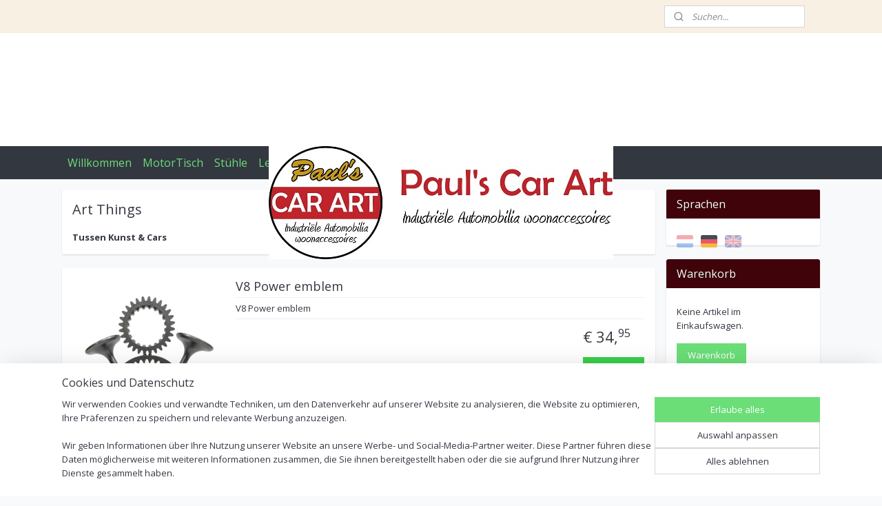

--- FILE ---
content_type: text/html; charset=UTF-8
request_url: https://www.pauls-car-art.nl/de_DE/c-4936145/art-things/
body_size: 15821
content:
<!DOCTYPE html>
<!--[if lt IE 7]>
<html lang="de"
      class="no-js lt-ie9 lt-ie8 lt-ie7 secure"> <![endif]-->
<!--[if IE 7]>
<html lang="de"
      class="no-js lt-ie9 lt-ie8 is-ie7 secure"> <![endif]-->
<!--[if IE 8]>
<html lang="de"
      class="no-js lt-ie9 is-ie8 secure"> <![endif]-->
<!--[if gt IE 8]><!-->
<html lang="de" class="no-js secure">
<!--<![endif]-->
<head prefix="og: http://ogp.me/ns#">
    <meta http-equiv="Content-Type" content="text/html; charset=UTF-8"/>

    <title>Art Things | Paul&#039;s Car Art</title>
    <meta name="robots" content="noarchive"/>
    <meta name="robots" content="index,follow,noodp,noydir"/>
    
    <meta name="verify-v1" content="W5WG8dTKcoguobftex7WYIOgD7hN-hRPHerfi1kN-YA"/>
        <meta name="google-site-verification" content="W5WG8dTKcoguobftex7WYIOgD7hN-hRPHerfi1kN-YA"/>
    <meta name="viewport" content="width=device-width, initial-scale=1.0"/>
    <meta name="revisit-after" content="1 days"/>
    <meta name="generator" content="Mijnwebwinkel"/>
    <meta name="web_author" content="https://www.myonlinestore.com/"/>

    

    <meta property="og:site_name" content="Paul&#039;s Car Art"/>

    <meta property="og:title" content="Art Things"/>
    <meta property="og:description" content="Tussen Kunst &amp; Cars"/>
    <meta property="og:type" content="website"/>
    <meta property="og:image" content="https://cdn.myonlinestore.eu/9429e01c-6be1-11e9-a722-44a8421b9960/image/cache/full/97cbb2fb3b6a923446c72daced485269706591a4.jpg"/>
        <meta property="og:image" content="https://cdn.myonlinestore.eu/9429e01c-6be1-11e9-a722-44a8421b9960/image/cache/full/f06373525512e16aebb675509f6d13c61a07ef9d.jpg"/>
        <meta property="og:image" content="https://cdn.myonlinestore.eu/9429e01c-6be1-11e9-a722-44a8421b9960/image/cache/full/6aaa9980f9036395ffc1db945d55cdfcf4537b74.jpg"/>
        <meta property="og:image" content="https://cdn.myonlinestore.eu/9429e01c-6be1-11e9-a722-44a8421b9960/image/cache/full/02b3f6232d424b59a57c872255924f1dfacf295f.jpg"/>
        <meta property="og:image" content="https://cdn.myonlinestore.eu/9429e01c-6be1-11e9-a722-44a8421b9960/image/cache/full/30c2d8c36a0735dae52d199b0f58c0136b2246fd.jpg"/>
        <meta property="og:image" content="https://cdn.myonlinestore.eu/9429e01c-6be1-11e9-a722-44a8421b9960/image/cache/full/a937f581f56e924820dd3dec6b352cd757b1aca0.jpg"/>
        <meta property="og:image" content="https://cdn.myonlinestore.eu/9429e01c-6be1-11e9-a722-44a8421b9960/image/cache/full/ee6b5ec972d11889adf6354c1e66cfe646dd600b.jpg"/>
        <meta property="og:image" content="https://cdn.myonlinestore.eu/9429e01c-6be1-11e9-a722-44a8421b9960/image/cache/full/37d44707fb06b5aaf0d5415b4bc3316e67e109de.jpg"/>
        <meta property="og:image" content="https://cdn.myonlinestore.eu/9429e01c-6be1-11e9-a722-44a8421b9960/image/cache/full/83b05e389d04a23b9b1c3822c7fd1d9d3879973c.jpg"/>
        <meta property="og:image" content="https://cdn.myonlinestore.eu/9429e01c-6be1-11e9-a722-44a8421b9960/image/cache/full/d07f634d3ae834ac7ff1c93c3436eaa5ea7b93d6.jpg"/>
        <meta property="og:image" content="https://cdn.myonlinestore.eu/9429e01c-6be1-11e9-a722-44a8421b9960/image/cache/full/5cf243c5dfdfb7ff181009c4b30aa92ccb3f4adc.jpg"/>
        <meta property="og:image" content="https://cdn.myonlinestore.eu/9429e01c-6be1-11e9-a722-44a8421b9960/image/cache/full/1882164e955e50c2b3952b5151b82fe2364d4d3b.jpg"/>
        <meta property="og:url" content="https://www.pauls-car-art.nl/de_DE/c-4936145/art-things/"/>

    <link rel="preload" as="style" href="https://static.myonlinestore.eu/assets/../js/fancybox/jquery.fancybox.css?20251230103818"
          onload="this.onload=null;this.rel='stylesheet'">
    <noscript>
        <link rel="stylesheet" href="https://static.myonlinestore.eu/assets/../js/fancybox/jquery.fancybox.css?20251230103818">
    </noscript>

    <link rel="stylesheet" type="text/css" href="https://asset.myonlinestore.eu/8IO0nkOMFgrk4YdPz6jBnvXnC0NE7mz.css"/>

    <link rel="preload" as="style" href="https://static.myonlinestore.eu/assets/../fonts/fontawesome-6.4.2/css/fontawesome.min.css?20251230103818"
          onload="this.onload=null;this.rel='stylesheet'">
    <link rel="preload" as="style" href="https://static.myonlinestore.eu/assets/../fonts/fontawesome-6.4.2/css/solid.min.css?20251230103818"
          onload="this.onload=null;this.rel='stylesheet'">
    <link rel="preload" as="style" href="https://static.myonlinestore.eu/assets/../fonts/fontawesome-6.4.2/css/brands.min.css?20251230103818"
          onload="this.onload=null;this.rel='stylesheet'">
    <link rel="preload" as="style" href="https://static.myonlinestore.eu/assets/../fonts/fontawesome-6.4.2/css/v4-shims.min.css?20251230103818"
          onload="this.onload=null;this.rel='stylesheet'">
    <noscript>
        <link rel="stylesheet" href="https://static.myonlinestore.eu/assets/../fonts/font-awesome-4.1.0/css/font-awesome.4.1.0.min.css?20251230103818">
    </noscript>

    <link rel="preconnect" href="https://static.myonlinestore.eu/" crossorigin />
    <link rel="dns-prefetch" href="https://static.myonlinestore.eu/" />
    <link rel="preconnect" href="https://cdn.myonlinestore.eu" crossorigin />
    <link rel="dns-prefetch" href="https://cdn.myonlinestore.eu" />

    <script type="text/javascript" src="https://static.myonlinestore.eu/assets/../js/modernizr.js?20251230103818"></script>
        
    <link rel="canonical" href="https://www.pauls-car-art.nl/de_DE/c-4936145/art-things/"/>
    <link rel="icon" type="image/x-icon" href="https://cdn.myonlinestore.eu/9429e01c-6be1-11e9-a722-44a8421b9960/favicon.ico?t=1767456173"
              />
    <script>
        var _rollbarConfig = {
        accessToken: 'd57a2075769e4401ab611d78421f1c89',
        captureUncaught: false,
        captureUnhandledRejections: false,
        verbose: false,
        payload: {
            environment: 'prod',
            person: {
                id: 368769,
            },
            ignoredMessages: [
                'request aborted',
                'network error',
                'timeout'
            ]
        },
        reportLevel: 'error'
    };
    // Rollbar Snippet
    !function(r){var e={};function o(n){if(e[n])return e[n].exports;var t=e[n]={i:n,l:!1,exports:{}};return r[n].call(t.exports,t,t.exports,o),t.l=!0,t.exports}o.m=r,o.c=e,o.d=function(r,e,n){o.o(r,e)||Object.defineProperty(r,e,{enumerable:!0,get:n})},o.r=function(r){"undefined"!=typeof Symbol&&Symbol.toStringTag&&Object.defineProperty(r,Symbol.toStringTag,{value:"Module"}),Object.defineProperty(r,"__esModule",{value:!0})},o.t=function(r,e){if(1&e&&(r=o(r)),8&e)return r;if(4&e&&"object"==typeof r&&r&&r.__esModule)return r;var n=Object.create(null);if(o.r(n),Object.defineProperty(n,"default",{enumerable:!0,value:r}),2&e&&"string"!=typeof r)for(var t in r)o.d(n,t,function(e){return r[e]}.bind(null,t));return n},o.n=function(r){var e=r&&r.__esModule?function(){return r.default}:function(){return r};return o.d(e,"a",e),e},o.o=function(r,e){return Object.prototype.hasOwnProperty.call(r,e)},o.p="",o(o.s=0)}([function(r,e,o){var n=o(1),t=o(4);_rollbarConfig=_rollbarConfig||{},_rollbarConfig.rollbarJsUrl=_rollbarConfig.rollbarJsUrl||"https://cdnjs.cloudflare.com/ajax/libs/rollbar.js/2.14.4/rollbar.min.js",_rollbarConfig.async=void 0===_rollbarConfig.async||_rollbarConfig.async;var a=n.setupShim(window,_rollbarConfig),l=t(_rollbarConfig);window.rollbar=n.Rollbar,a.loadFull(window,document,!_rollbarConfig.async,_rollbarConfig,l)},function(r,e,o){var n=o(2);function t(r){return function(){try{return r.apply(this,arguments)}catch(r){try{console.error("[Rollbar]: Internal error",r)}catch(r){}}}}var a=0;function l(r,e){this.options=r,this._rollbarOldOnError=null;var o=a++;this.shimId=function(){return o},"undefined"!=typeof window&&window._rollbarShims&&(window._rollbarShims[o]={handler:e,messages:[]})}var i=o(3),s=function(r,e){return new l(r,e)},d=function(r){return new i(s,r)};function c(r){return t(function(){var e=Array.prototype.slice.call(arguments,0),o={shim:this,method:r,args:e,ts:new Date};window._rollbarShims[this.shimId()].messages.push(o)})}l.prototype.loadFull=function(r,e,o,n,a){var l=!1,i=e.createElement("script"),s=e.getElementsByTagName("script")[0],d=s.parentNode;i.crossOrigin="",i.src=n.rollbarJsUrl,o||(i.async=!0),i.onload=i.onreadystatechange=t(function(){if(!(l||this.readyState&&"loaded"!==this.readyState&&"complete"!==this.readyState)){i.onload=i.onreadystatechange=null;try{d.removeChild(i)}catch(r){}l=!0,function(){var e;if(void 0===r._rollbarDidLoad){e=new Error("rollbar.js did not load");for(var o,n,t,l,i=0;o=r._rollbarShims[i++];)for(o=o.messages||[];n=o.shift();)for(t=n.args||[],i=0;i<t.length;++i)if("function"==typeof(l=t[i])){l(e);break}}"function"==typeof a&&a(e)}()}}),d.insertBefore(i,s)},l.prototype.wrap=function(r,e,o){try{var n;if(n="function"==typeof e?e:function(){return e||{}},"function"!=typeof r)return r;if(r._isWrap)return r;if(!r._rollbar_wrapped&&(r._rollbar_wrapped=function(){o&&"function"==typeof o&&o.apply(this,arguments);try{return r.apply(this,arguments)}catch(o){var e=o;throw e&&("string"==typeof e&&(e=new String(e)),e._rollbarContext=n()||{},e._rollbarContext._wrappedSource=r.toString(),window._rollbarWrappedError=e),e}},r._rollbar_wrapped._isWrap=!0,r.hasOwnProperty))for(var t in r)r.hasOwnProperty(t)&&(r._rollbar_wrapped[t]=r[t]);return r._rollbar_wrapped}catch(e){return r}};for(var p="log,debug,info,warn,warning,error,critical,global,configure,handleUncaughtException,handleAnonymousErrors,handleUnhandledRejection,captureEvent,captureDomContentLoaded,captureLoad".split(","),u=0;u<p.length;++u)l.prototype[p[u]]=c(p[u]);r.exports={setupShim:function(r,e){if(r){var o=e.globalAlias||"Rollbar";if("object"==typeof r[o])return r[o];r._rollbarShims={},r._rollbarWrappedError=null;var a=new d(e);return t(function(){e.captureUncaught&&(a._rollbarOldOnError=r.onerror,n.captureUncaughtExceptions(r,a,!0),e.wrapGlobalEventHandlers&&n.wrapGlobals(r,a,!0)),e.captureUnhandledRejections&&n.captureUnhandledRejections(r,a,!0);var t=e.autoInstrument;return!1!==e.enabled&&(void 0===t||!0===t||"object"==typeof t&&t.network)&&r.addEventListener&&(r.addEventListener("load",a.captureLoad.bind(a)),r.addEventListener("DOMContentLoaded",a.captureDomContentLoaded.bind(a))),r[o]=a,a})()}},Rollbar:d}},function(r,e){function o(r,e,o){if(e.hasOwnProperty&&e.hasOwnProperty("addEventListener")){for(var n=e.addEventListener;n._rollbarOldAdd&&n.belongsToShim;)n=n._rollbarOldAdd;var t=function(e,o,t){n.call(this,e,r.wrap(o),t)};t._rollbarOldAdd=n,t.belongsToShim=o,e.addEventListener=t;for(var a=e.removeEventListener;a._rollbarOldRemove&&a.belongsToShim;)a=a._rollbarOldRemove;var l=function(r,e,o){a.call(this,r,e&&e._rollbar_wrapped||e,o)};l._rollbarOldRemove=a,l.belongsToShim=o,e.removeEventListener=l}}r.exports={captureUncaughtExceptions:function(r,e,o){if(r){var n;if("function"==typeof e._rollbarOldOnError)n=e._rollbarOldOnError;else if(r.onerror){for(n=r.onerror;n._rollbarOldOnError;)n=n._rollbarOldOnError;e._rollbarOldOnError=n}e.handleAnonymousErrors();var t=function(){var o=Array.prototype.slice.call(arguments,0);!function(r,e,o,n){r._rollbarWrappedError&&(n[4]||(n[4]=r._rollbarWrappedError),n[5]||(n[5]=r._rollbarWrappedError._rollbarContext),r._rollbarWrappedError=null);var t=e.handleUncaughtException.apply(e,n);o&&o.apply(r,n),"anonymous"===t&&(e.anonymousErrorsPending+=1)}(r,e,n,o)};o&&(t._rollbarOldOnError=n),r.onerror=t}},captureUnhandledRejections:function(r,e,o){if(r){"function"==typeof r._rollbarURH&&r._rollbarURH.belongsToShim&&r.removeEventListener("unhandledrejection",r._rollbarURH);var n=function(r){var o,n,t;try{o=r.reason}catch(r){o=void 0}try{n=r.promise}catch(r){n="[unhandledrejection] error getting `promise` from event"}try{t=r.detail,!o&&t&&(o=t.reason,n=t.promise)}catch(r){}o||(o="[unhandledrejection] error getting `reason` from event"),e&&e.handleUnhandledRejection&&e.handleUnhandledRejection(o,n)};n.belongsToShim=o,r._rollbarURH=n,r.addEventListener("unhandledrejection",n)}},wrapGlobals:function(r,e,n){if(r){var t,a,l="EventTarget,Window,Node,ApplicationCache,AudioTrackList,ChannelMergerNode,CryptoOperation,EventSource,FileReader,HTMLUnknownElement,IDBDatabase,IDBRequest,IDBTransaction,KeyOperation,MediaController,MessagePort,ModalWindow,Notification,SVGElementInstance,Screen,TextTrack,TextTrackCue,TextTrackList,WebSocket,WebSocketWorker,Worker,XMLHttpRequest,XMLHttpRequestEventTarget,XMLHttpRequestUpload".split(",");for(t=0;t<l.length;++t)r[a=l[t]]&&r[a].prototype&&o(e,r[a].prototype,n)}}}},function(r,e){function o(r,e){this.impl=r(e,this),this.options=e,function(r){for(var e=function(r){return function(){var e=Array.prototype.slice.call(arguments,0);if(this.impl[r])return this.impl[r].apply(this.impl,e)}},o="log,debug,info,warn,warning,error,critical,global,configure,handleUncaughtException,handleAnonymousErrors,handleUnhandledRejection,_createItem,wrap,loadFull,shimId,captureEvent,captureDomContentLoaded,captureLoad".split(","),n=0;n<o.length;n++)r[o[n]]=e(o[n])}(o.prototype)}o.prototype._swapAndProcessMessages=function(r,e){var o,n,t;for(this.impl=r(this.options);o=e.shift();)n=o.method,t=o.args,this[n]&&"function"==typeof this[n]&&("captureDomContentLoaded"===n||"captureLoad"===n?this[n].apply(this,[t[0],o.ts]):this[n].apply(this,t));return this},r.exports=o},function(r,e){r.exports=function(r){return function(e){if(!e&&!window._rollbarInitialized){for(var o,n,t=(r=r||{}).globalAlias||"Rollbar",a=window.rollbar,l=function(r){return new a(r)},i=0;o=window._rollbarShims[i++];)n||(n=o.handler),o.handler._swapAndProcessMessages(l,o.messages);window[t]=n,window._rollbarInitialized=!0}}}}]);
    // End Rollbar Snippet
    </script>
    <script defer type="text/javascript" src="https://static.myonlinestore.eu/assets/../js/jquery.min.js?20251230103818"></script><script defer type="text/javascript" src="https://static.myonlinestore.eu/assets/../js/mww/shop.js?20251230103818"></script><script defer type="text/javascript" src="https://static.myonlinestore.eu/assets/../js/mww/shop/category.js?20251230103818"></script><script defer type="text/javascript" src="https://static.myonlinestore.eu/assets/../js/fancybox/jquery.fancybox.pack.js?20251230103818"></script><script defer type="text/javascript" src="https://static.myonlinestore.eu/assets/../js/fancybox/jquery.fancybox-thumbs.js?20251230103818"></script><script defer type="text/javascript" src="https://static.myonlinestore.eu/assets/../js/mww/image.js?20251230103818"></script><script defer type="text/javascript" src="https://static.myonlinestore.eu/assets/../js/mww/navigation.js?20251230103818"></script><script defer type="text/javascript" src="https://static.myonlinestore.eu/assets/../js/delay.js?20251230103818"></script><script defer type="text/javascript" src="https://static.myonlinestore.eu/assets/../js/mww/ajax.js?20251230103818"></script><script defer type="text/javascript" src="https://static.myonlinestore.eu/assets/../js/foundation/foundation.min.js?20251230103818"></script><script defer type="text/javascript" src="https://static.myonlinestore.eu/assets/../js/foundation/foundation/foundation.topbar.js?20251230103818"></script><script defer type="text/javascript" src="https://static.myonlinestore.eu/assets/../js/foundation/foundation/foundation.tooltip.js?20251230103818"></script><script defer type="text/javascript" src="https://static.myonlinestore.eu/assets/../js/mww/deferred.js?20251230103818"></script>
        <script src="https://static.myonlinestore.eu/assets/webpack/bootstrapper.ce10832e.js"></script>
    
    <script src="https://static.myonlinestore.eu/assets/webpack/vendor.85ea91e8.js" defer></script><script src="https://static.myonlinestore.eu/assets/webpack/main.c5872b2c.js" defer></script>
    
    <script src="https://static.myonlinestore.eu/assets/webpack/webcomponents.377dc92a.js" defer></script>
    
    <script src="https://static.myonlinestore.eu/assets/webpack/render.8395a26c.js" defer></script>

    <script>
        window.bootstrapper.add(new Strap('marketingScripts', []));
    </script>
        <script>
  window.dataLayer = window.dataLayer || [];

  function gtag() {
    dataLayer.push(arguments);
  }

    gtag(
    "consent",
    "default",
    {
      "ad_storage": "denied",
      "ad_user_data": "denied",
      "ad_personalization": "denied",
      "analytics_storage": "denied",
      "security_storage": "granted",
      "personalization_storage": "denied",
      "functionality_storage": "denied",
    }
  );

  gtag("js", new Date());
  gtag("config", 'G-HSRC51ENF9', { "groups": "myonlinestore" });gtag("config", 'G-HYC7SFK3EW');</script>
<script async src="https://www.googletagmanager.com/gtag/js?id=G-HSRC51ENF9"></script>
        <script>
        
    </script>
        
<script>
    var marketingStrapId = 'marketingScripts'
    var marketingScripts = window.bootstrapper.use(marketingStrapId);

    if (marketingScripts === null) {
        marketingScripts = [];
    }

    
    window.bootstrapper.update(new Strap(marketingStrapId, marketingScripts));
</script>
    <noscript>
        <style>ul.products li {
                opacity: 1 !important;
            }</style>
    </noscript>

            <script>
                (function (w, d, s, l, i) {
            w[l] = w[l] || [];
            w[l].push({
                'gtm.start':
                    new Date().getTime(), event: 'gtm.js'
            });
            var f = d.getElementsByTagName(s)[0],
                j = d.createElement(s), dl = l != 'dataLayer' ? '&l=' + l : '';
            j.async = true;
            j.src =
                'https://www.googletagmanager.com/gtm.js?id=' + i + dl;
            f.parentNode.insertBefore(j, f);
        })(window, document, 'script', 'dataLayer', 'GTM-MSQ3L6L');
            </script>

</head>
<body    class="lang-de_DE layout-width-1100 twoColumn">

    <noscript>
                    <iframe src="https://www.googletagmanager.com/ns.html?id=GTM-MSQ3L6L" height="0" width="0"
                    style="display:none;visibility:hidden"></iframe>
            </noscript>


<header>
    <a tabindex="0" id="skip-link" class="button screen-reader-text" href="#content">Zum Inhalt springen</a>
</header>


<div id="react_element__filter"></div>

<div class="site-container">
    <div class="inner-wrap">
                    <nav class="tab-bar mobile-navigation custom-topbar ">
    <section class="left-button" style="display: none;">
        <a class="mobile-nav-button"
           href="#" data-react-trigger="mobile-navigation-toggle">
                <div   
    aria-hidden role="img"
    class="icon icon--sf-menu
        "
    >
    <svg><use xlink:href="#sf-menu"></use></svg>
    </div>
&#160;
                <span>Menü</span>        </a>
    </section>
    <section class="title-section">
        <span class="title">Paul&#039;s Car Art</span>
    </section>
    <section class="right-button">

                                    
        <a href="/de_DE/cart/" class="cart-icon hidden">
                <div   
    aria-hidden role="img"
    class="icon icon--sf-shopping-cart
        "
    >
    <svg><use xlink:href="#sf-shopping-cart"></use></svg>
    </div>
            <span class="cart-count" style="display: none"></span>
        </a>
    </section>
</nav>
        
        
        <div class="bg-container custom-css-container"             data-active-language="de"
            data-current-date="03-01-2026"
            data-category-id="4936145"
            data-article-id="unknown"
            data-article-category-id="unknown"
            data-article-name="unknown"
        >
            <noscript class="no-js-message">
                <div class="inner">
                    Javascript ist deaktiviert.


Ohne Javascript ist es nicht möglich bestellungen zu tätigen und eine Reihe von Funktionen nicht verfügbar ist.
                </div>
            </noscript>

            <div id="header">
                <div id="react_root"><!-- --></div>
                <div
                    class="header-bar-top">
                                                
<div class="row header-bar-inner" data-bar-position="top" data-options="sticky_on: [medium, large]; is_hover: true; scrolltop: true;" data-topbar>
    <section class="top-bar-section">
                                    <div class="module-container search align-right2">
                    <div class="react_element__searchbox" 
    data-post-url="/de_DE/search/" 
    data-search-phrase=""></div>

                </div>
                        </section>
</div>

                                    </div>

                

        
                
            

<sf-header-image
    class="web-component"
    header-element-height="164px"
    align="center"
    store-name="Paul&#039;s Car Art"
    store-url="https://www.pauls-car-art.nl/de_DE/"
    background-image-url=""
    mobile-background-image-url=""
    logo-custom-width=""
    logo-custom-height=""
    page-column-width="1100"
    style="
        height: 164px;

        --background-color: #FFFFFF;
        --background-height: 164px;
        --background-aspect-ratio: 1;
        --scaling-background-aspect-ratio: 2.75;
        --mobile-background-height: 0px;
        --mobile-background-aspect-ratio: 1;
        --color: #333740;
        --logo-custom-width: auto;
        --logo-custom-height: auto;
        --logo-aspect-ratio: 3.0487804878049
        ">
            <a href="https://www.pauls-car-art.nl/de_DE/" slot="logo" style="max-height: 100%;">
            <img
                src="https://cdn.myonlinestore.eu/9429e01c-6be1-11e9-a722-44a8421b9960/logo_large.png?t=1767456173"
                alt="Paul&#039;s Car Art"
                style="
                    width: 500px;
                    height: 100%;
                    display: block;
                    max-height: 400px;
                    "
            />
        </a>
    </sf-header-image>
                <div class="header-bar-bottom">
                                                
<div class="row header-bar-inner" data-bar-position="header" data-options="sticky_on: [medium, large]; is_hover: true; scrolltop: true;" data-topbar>
    <section class="top-bar-section">
                                    <nav class="module-container navigation  align-left">
                    <ul>
                            




<li class="">
            <a href="https://www.pauls-car-art.nl/de_DE/" class="no_underline">
            Willkommen
                    </a>

                                </li>
    




<li class="">
            <a href="https://www.pauls-car-art.nl/de_DE/c-3068098/motortisch/" class="no_underline">
            MotorTisch
                    </a>

                                </li>
    




<li class="">
            <a href="https://www.pauls-car-art.nl/de_DE/c-3121708/stuehle/" class="no_underline">
            Stühle
                    </a>

                                </li>
    

    


<li class="has-dropdown">
            <a href="https://www.pauls-car-art.nl/de_DE/c-3069326/lebensstil/" class="no_underline">
            Lebensstil
                    </a>

                                    <ul class="dropdown">
                        




<li class="">
            <a href="https://www.pauls-car-art.nl/de_DE/c-3067990/uhren/" class="no_underline">
            Uhren
                    </a>

                                </li>
    




<li class="">
            <a href="https://www.pauls-car-art.nl/de_DE/c-3069139/kerzen-beleuchtung/" class="no_underline">
            Kerzen / Beleuchtung
                    </a>

                                </li>
    




<li class="">
            <a href="https://www.pauls-car-art.nl/de_DE/c-7731742/weinregale-und-zubehoer/" class="">
            Weinregale und Zubehör
                    </a>

                                </li>
    




<li class="">
            <a href="https://www.pauls-car-art.nl/de_DE/c-7731732/garderobenstaender/" class="">
            Garderobenständer
                    </a>

                                </li>
    




<li class="">
            <a href="https://www.pauls-car-art.nl/de_DE/c-7731942/bueroaccessoires/" class="">
            Büroaccessoires
                    </a>

                                </li>
    




<li class="">
            <a href="https://www.pauls-car-art.nl/de_DE/c-7731952/wohnaccessoires-dekorationsartikel/" class="">
            Wohnaccessoires &amp; Dekorationsartikel
                    </a>

                                </li>
    




<li class="">
            <a href="https://www.pauls-car-art.nl/de_DE/c-7731977/brettspiele/" class="">
            Brettspiele
                    </a>

                                </li>
                </ul>
                        </li>
    




<li class="">
            <a href="https://www.pauls-car-art.nl/de_DE/c-4594614/flugzeugmoebel/" class="no_underline">
            Flugzeugmöbel
                    </a>

                                </li>
    


    

<li class="active">
            <a href="https://www.pauls-car-art.nl/de_DE/c-4936145/art-things/" class="no_underline">
            Art Things
                    </a>

                                </li>

                    </ul>
                </nav>
                        </section>
</div>

                                    </div>
            </div>

            
            
            <div id="content" class="columncount-2">
                <div class="row">
                                                                                                                            <div class="columns large-11 medium-10" id="centercolumn">
    
    
                                <script>
        window.bootstrapper.add(new Strap('filters', ));
        window.bootstrapper.add(new Strap('criteria', ));
    </script>
    
                        
                        <div class="intro rte_content">
                    <h1>Art Things</h1>
                            <p><strong>Tussen Kunst &amp; Cars</strong></p>
            </div>



    
    
        <div id="react_element__category-events"><!-- --></div>
        

            <ul class="products list">
                        <li id="article_42351645"><span class="row-top"><a href="https://cdn.myonlinestore.eu/9429e01c-6be1-11e9-a722-44a8421b9960/image/cache/full/4c3f3a3f9d6065a8be1d30080891139be054b210.jpg?20251230103818" class="fancybox zoom" rel="overview"
           title="V8 Power emblem"
           data-product-url="https://www.pauls-car-art.nl/de_DE/a-42351645/art-things/v8-power-emblem/"><div   
    aria-hidden role="img"
    class="icon icon--sf-zoom-in
        "
            title="zoom-in"
    ><svg><use xlink:href="#sf-zoom-in"></use></svg></div></a><a href="https://www.pauls-car-art.nl/de_DE/a-42351645/art-things/v8-power-emblem/" class="image" title="V8 Power emblem"
           style="background-image: url(https://cdn.myonlinestore.eu/9429e01c-6be1-11e9-a722-44a8421b9960/image/cache/article/4c3f3a3f9d6065a8be1d30080891139be054b210.jpg?20251230103818);"><img src="https://cdn.myonlinestore.eu/9429e01c-6be1-11e9-a722-44a8421b9960/image/cache/article/4c3f3a3f9d6065a8be1d30080891139be054b210.jpg?20251230103818" alt="V8 Power emblem" /></a><div class="save-button-overview" id="react_element__saveforlater-overview-button" data-product-id="260a86e2-bd56-11eb-a98b-0a6e45a98899" data-analytics-id="35113289" data-product-name="V8 Power emblem" data-value="34.950000" data-currency="EUR"></div></span><span class="row-bottom"><div class="info"><a href="https://www.pauls-car-art.nl/de_DE/a-42351645/art-things/v8-power-emblem/" class="title">V8 Power emblem</a><p class="desc">
                        V8 Power emblem
        </p><div class="right"><span class="pricetag"><span class="regular">
                    € 34,<sup>95</sup></span></span><div class="product-overview-buttons "><form method="post" action="/de_DE/order/cart/article-add/" class="order-button addToCartForm"><input type="hidden" name="category_article_id" value="42351645"/><button onclick="if (window.overviewAddToCart) window.overviewAddToCart({ id: '35113289', name: 'V8 Power emblem', quantity: 1, value: '34.950000', currency: 'EUR' });" class="btn" type="submit"
                                title="V8 Power emblem bestellen">Bestellen</button></form></div></div></div></span></li>                                <li id="article_74171454"><span class="row-top"><a href="https://cdn.myonlinestore.eu/9429e01c-6be1-11e9-a722-44a8421b9960/image/cache/full/94c09bf95313c0da4f742e561587babb65264e48.jpg?20251230103818" class="fancybox zoom" rel="overview"
           title="Tiny Time"
           data-product-url="https://www.pauls-car-art.nl/de_DE/a-74171454/art-things/tiny-time/"><div   
    aria-hidden role="img"
    class="icon icon--sf-zoom-in
        "
            title="zoom-in"
    ><svg><use xlink:href="#sf-zoom-in"></use></svg></div></a><a href="https://www.pauls-car-art.nl/de_DE/a-74171454/art-things/tiny-time/" class="image" title="Tiny Time"
           style="background-image: url(https://cdn.myonlinestore.eu/9429e01c-6be1-11e9-a722-44a8421b9960/image/cache/article/94c09bf95313c0da4f742e561587babb65264e48.jpg?20251230103818);"><img src="https://cdn.myonlinestore.eu/9429e01c-6be1-11e9-a722-44a8421b9960/image/cache/article/94c09bf95313c0da4f742e561587babb65264e48.jpg?20251230103818" alt="Tiny Time" /></a><div class="save-button-overview" id="react_element__saveforlater-overview-button" data-product-id="24642ba6-13ed-4e43-84af-c0931532b918" data-analytics-id="57667779" data-product-name="Tiny Time" data-value="44.950000" data-currency="EUR"></div></span><span class="row-bottom"><div class="info"><a href="https://www.pauls-car-art.nl/de_DE/a-74171454/art-things/tiny-time/" class="title">Tiny Time</a><p class="desc">
                        Uhr &quot;Tiny Time&quot;
        </p><div class="right"><span class="pricetag"><span class="regular">
                    € 44,<sup>95</sup></span></span><div class="product-overview-buttons "><form method="post" action="/de_DE/order/cart/article-add/" class="order-button addToCartForm"><input type="hidden" name="category_article_id" value="74171454"/><button onclick="if (window.overviewAddToCart) window.overviewAddToCart({ id: '57667779', name: 'Tiny Time', quantity: 1, value: '44.950000', currency: 'EUR' });" class="btn" type="submit"
                                title="Tiny Time bestellen">Bestellen</button></form></div></div></div></span></li>                                <li id="article_100314318"><span class="row-top"><a href="https://cdn.myonlinestore.eu/9429e01c-6be1-11e9-a722-44a8421b9960/image/cache/full/8c9fde6525eee4ccc166131c77bf36b5bfab19ef.jpg?20251230103818" class="fancybox zoom" rel="overview"
           title="Alfa Romeo Front End Art"
           data-product-url="https://www.pauls-car-art.nl/de_DE/a-100314318/art-things/alfa-romeo-front-end-art/"><div   
    aria-hidden role="img"
    class="icon icon--sf-zoom-in
        "
            title="zoom-in"
    ><svg><use xlink:href="#sf-zoom-in"></use></svg></div></a><a href="https://www.pauls-car-art.nl/de_DE/a-100314318/art-things/alfa-romeo-front-end-art/" class="image" title="Alfa Romeo Front End Art"
           style="background-image: url(https://cdn.myonlinestore.eu/9429e01c-6be1-11e9-a722-44a8421b9960/image/cache/article/8c9fde6525eee4ccc166131c77bf36b5bfab19ef.jpg?20251230103818);"><img src="https://cdn.myonlinestore.eu/9429e01c-6be1-11e9-a722-44a8421b9960/image/cache/article/8c9fde6525eee4ccc166131c77bf36b5bfab19ef.jpg?20251230103818" alt="Alfa Romeo Front End Art" /></a><div class="save-button-overview" id="react_element__saveforlater-overview-button" data-product-id="119ee1fe-68cf-496d-8ad6-ee5e8859f380" data-analytics-id="68855616" data-product-name="Alfa Romeo Front End Art" data-value="395.000000" data-currency="EUR"></div></span><span class="row-bottom"><div class="info"><a href="https://www.pauls-car-art.nl/de_DE/a-100314318/art-things/alfa-romeo-front-end-art/" class="title">Alfa Romeo Front End Art</a><p class="desc">
                        Alfa Romeo Front End Art<br />
Der bekannte Nord motor<br /><br />
Hier kommen Leidenschaft und Kunst zusammen!
        </p><div class="right"><span class="pricetag"><span class="regular">
                    € 395,<sup>00</sup></span></span><div class="product-overview-buttons "><form method="post" action="/de_DE/order/cart/article-add/" class="order-button addToCartForm"><input type="hidden" name="category_article_id" value="100314318"/><button onclick="if (window.overviewAddToCart) window.overviewAddToCart({ id: '68855616', name: 'Alfa Romeo Front End Art', quantity: 1, value: '395.000000', currency: 'EUR' });" class="btn" type="submit"
                                title="Alfa Romeo Front End Art bestellen">Bestellen</button></form></div></div></div></span></li>                                <li id="article_57061702"><span class="row-top"><a href="https://cdn.myonlinestore.eu/9429e01c-6be1-11e9-a722-44a8421b9960/image/cache/full/a1810637d1129a60a9f42c64bf81957b4c0e13a1.jpg?20251230103818" class="fancybox zoom" rel="overview"
           title="Freestyle Picasso"
           data-product-url="https://www.pauls-car-art.nl/de_DE/a-57061702/art-things/freestyle-picasso/"><div   
    aria-hidden role="img"
    class="icon icon--sf-zoom-in
        "
            title="zoom-in"
    ><svg><use xlink:href="#sf-zoom-in"></use></svg></div></a><a href="https://www.pauls-car-art.nl/de_DE/a-57061702/art-things/freestyle-picasso/" class="image" title="Freestyle Picasso"
           style="background-image: url(https://cdn.myonlinestore.eu/9429e01c-6be1-11e9-a722-44a8421b9960/image/cache/article/a1810637d1129a60a9f42c64bf81957b4c0e13a1.jpg?20251230103818);"><img src="https://cdn.myonlinestore.eu/9429e01c-6be1-11e9-a722-44a8421b9960/image/cache/article/a1810637d1129a60a9f42c64bf81957b4c0e13a1.jpg?20251230103818" alt="Freestyle Picasso" /></a><div class="save-button-overview" id="react_element__saveforlater-overview-button" data-product-id="05c09ea3-bde3-11eb-a98b-0a6e45a98899" data-analytics-id="44143984" data-product-name="Freestyle Picasso" data-value="69.000000" data-currency="EUR"></div></span><span class="row-bottom"><div class="info"><a href="https://www.pauls-car-art.nl/de_DE/a-57061702/art-things/freestyle-picasso/" class="title">Freestyle Picasso</a><p class="desc">
                        Inspired by Picasso
        </p><div class="right"><span class="pricetag"><span class="regular">
                    € 69,<sup>00</sup></span></span><div class="product-overview-buttons "><form method="post" action="/de_DE/order/cart/article-add/" class="order-button addToCartForm"><input type="hidden" name="category_article_id" value="57061702"/><button onclick="if (window.overviewAddToCart) window.overviewAddToCart({ id: '44143984', name: 'Freestyle Picasso', quantity: 1, value: '69.000000', currency: 'EUR' });" class="btn" type="submit"
                                title="Freestyle Picasso bestellen">Bestellen</button></form></div></div></div></span></li>                                <li id="article_57864011"><span class="row-top"><a href="https://cdn.myonlinestore.eu/9429e01c-6be1-11e9-a722-44a8421b9960/image/cache/full/e2f191298428a8a2936731cfeef749450cd40f1e.jpg?20251230103818" class="fancybox zoom" rel="overview"
           title="Tree head"
           data-product-url="https://www.pauls-car-art.nl/de_DE/a-57864011/art-things/tree-head/"><div   
    aria-hidden role="img"
    class="icon icon--sf-zoom-in
        "
            title="zoom-in"
    ><svg><use xlink:href="#sf-zoom-in"></use></svg></div></a><a href="https://www.pauls-car-art.nl/de_DE/a-57864011/art-things/tree-head/" class="image" title="Tree head"
           style="background-image: url(https://cdn.myonlinestore.eu/9429e01c-6be1-11e9-a722-44a8421b9960/image/cache/article/e2f191298428a8a2936731cfeef749450cd40f1e.jpg?20251230103818);"><img src="https://cdn.myonlinestore.eu/9429e01c-6be1-11e9-a722-44a8421b9960/image/cache/article/e2f191298428a8a2936731cfeef749450cd40f1e.jpg?20251230103818" alt="Tree head" /></a><div class="save-button-overview" id="react_element__saveforlater-overview-button" data-product-id="16595b9a-bde3-11eb-a98b-0a6e45a98899" data-analytics-id="44609454" data-product-name="Tree head" data-value="69.000000" data-currency="EUR"></div></span><span class="row-bottom"><div class="info"><a href="https://www.pauls-car-art.nl/de_DE/a-57864011/art-things/tree-head/" class="title">Tree head</a><p class="desc">
                        Treehead
        </p><div class="right"><span class="pricetag"><span class="regular">
                    € 69,<sup>00</sup></span></span><div class="product-overview-buttons "><form method="post" action="/de_DE/order/cart/article-add/" class="order-button addToCartForm"><input type="hidden" name="category_article_id" value="57864011"/><button onclick="if (window.overviewAddToCart) window.overviewAddToCart({ id: '44609454', name: 'Tree head', quantity: 1, value: '69.000000', currency: 'EUR' });" class="btn" type="submit"
                                title="Tree head bestellen">Bestellen</button></form></div></div></div></span></li>                                <li id="article_59901437"><span class="row-top"><a href="https://cdn.myonlinestore.eu/9429e01c-6be1-11e9-a722-44a8421b9960/image/cache/full/6aaa9980f9036395ffc1db945d55cdfcf4537b74.jpg?20251230103818" class="fancybox zoom" rel="overview"
           title="Picasso&#039;s head"
           data-product-url="https://www.pauls-car-art.nl/de_DE/a-59901437/art-things/picasso-s-head/"><div   
    aria-hidden role="img"
    class="icon icon--sf-zoom-in
        "
            title="zoom-in"
    ><svg><use xlink:href="#sf-zoom-in"></use></svg></div></a><a href="https://www.pauls-car-art.nl/de_DE/a-59901437/art-things/picasso-s-head/" class="image" title="Picasso&#039;s head"
           style="background-image: url(https://cdn.myonlinestore.eu/9429e01c-6be1-11e9-a722-44a8421b9960/image/cache/article/6aaa9980f9036395ffc1db945d55cdfcf4537b74.jpg?20251230103818);"><img src="https://cdn.myonlinestore.eu/9429e01c-6be1-11e9-a722-44a8421b9960/image/cache/article/6aaa9980f9036395ffc1db945d55cdfcf4537b74.jpg?20251230103818" alt="Picasso&#039;s head" /></a><div class="save-button-overview" id="react_element__saveforlater-overview-button" data-product-id="3536ba38-bde3-11eb-a98b-0a6e45a98899" data-analytics-id="45822368" data-product-name="Picasso&#039;s head" data-value="89.000000" data-currency="EUR"></div></span><span class="row-bottom"><div class="info"><a href="https://www.pauls-car-art.nl/de_DE/a-59901437/art-things/picasso-s-head/" class="title">Picasso&#039;s head</a><p class="desc">
                        leave your head on
        </p><div class="right"><span class="pricetag"><span class="regular">
                    € 89,<sup>00</sup></span></span><div class="product-overview-buttons "><form method="post" action="/de_DE/order/cart/article-add/" class="order-button addToCartForm"><input type="hidden" name="category_article_id" value="59901437"/><button onclick="if (window.overviewAddToCart) window.overviewAddToCart({ id: '45822368', name: 'Picasso&#039;s head', quantity: 1, value: '89.000000', currency: 'EUR' });" class="btn" type="submit"
                                title="Picasso&#039;s head bestellen">Bestellen</button></form></div></div></div></span></li>                                <li id="article_61050368"><span class="row-top"><a href="https://cdn.myonlinestore.eu/9429e01c-6be1-11e9-a722-44a8421b9960/image/cache/full/ee6b5ec972d11889adf6354c1e66cfe646dd600b.jpg?20251230103818" class="fancybox zoom" rel="overview"
           title="GearHead Large"
           data-product-url="https://www.pauls-car-art.nl/de_DE/a-61050368/art-things/gearhead-large/"><div   
    aria-hidden role="img"
    class="icon icon--sf-zoom-in
        "
            title="zoom-in"
    ><svg><use xlink:href="#sf-zoom-in"></use></svg></div></a><a href="https://www.pauls-car-art.nl/de_DE/a-61050368/art-things/gearhead-large/" class="image" title="GearHead Large"
           style="background-image: url(https://cdn.myonlinestore.eu/9429e01c-6be1-11e9-a722-44a8421b9960/image/cache/article/ee6b5ec972d11889adf6354c1e66cfe646dd600b.jpg?20251230103818);"><img src="https://cdn.myonlinestore.eu/9429e01c-6be1-11e9-a722-44a8421b9960/image/cache/article/ee6b5ec972d11889adf6354c1e66cfe646dd600b.jpg?20251230103818" alt="GearHead Large" /></a><div class="save-button-overview" id="react_element__saveforlater-overview-button" data-product-id="4512ccaf-bde3-11eb-a98b-0a6e45a98899" data-analytics-id="46488802" data-product-name="GearHead Large" data-value="279.000000" data-currency="EUR"></div></span><span class="row-bottom"><div class="info"><a href="https://www.pauls-car-art.nl/de_DE/a-61050368/art-things/gearhead-large/" class="title">GearHead Large</a><p class="desc">
                        Gear Head<br /><br />
hohe 40 cm
        </p><div class="right"><span class="pricetag"><span class="regular">
                    € 279,<sup>00</sup></span></span><div class="product-overview-buttons "><form method="post" action="/de_DE/order/cart/article-add/" class="order-button addToCartForm"><input type="hidden" name="category_article_id" value="61050368"/><button onclick="if (window.overviewAddToCart) window.overviewAddToCart({ id: '46488802', name: 'GearHead Large', quantity: 1, value: '279.000000', currency: 'EUR' });" class="btn" type="submit"
                                title="GearHead Large bestellen">Bestellen</button></form></div></div></div></span></li>                                <li id="article_86349090"><span class="row-top"><a href="https://cdn.myonlinestore.eu/9429e01c-6be1-11e9-a722-44a8421b9960/image/cache/full/f6deb51bfeab975dd3693c7d64e61908539b26f5.jpg?20251230103818" class="fancybox zoom" rel="overview"
           title="Tree of life"
           data-product-url="https://www.pauls-car-art.nl/de_DE/a-86349090/art-things/tree-of-life/"><div   
    aria-hidden role="img"
    class="icon icon--sf-zoom-in
        "
            title="zoom-in"
    ><svg><use xlink:href="#sf-zoom-in"></use></svg></div></a><a href="https://www.pauls-car-art.nl/de_DE/a-86349090/art-things/tree-of-life/" class="image" title="Tree of life"
           style="background-image: url(https://cdn.myonlinestore.eu/9429e01c-6be1-11e9-a722-44a8421b9960/image/cache/article/f6deb51bfeab975dd3693c7d64e61908539b26f5.jpg?20251230103818);"><img src="https://cdn.myonlinestore.eu/9429e01c-6be1-11e9-a722-44a8421b9960/image/cache/article/f6deb51bfeab975dd3693c7d64e61908539b26f5.jpg?20251230103818" alt="Tree of life" /></a><div class="save-button-overview" id="react_element__saveforlater-overview-button" data-product-id="94115948-3d50-4b7c-84ff-41c1a7233fd5" data-analytics-id="64144758" data-product-name="Tree of life" data-value="149.000000" data-currency="EUR"></div></span><span class="row-bottom"><div class="info"><a href="https://www.pauls-car-art.nl/de_DE/a-86349090/art-things/tree-of-life/" class="title">Tree of life</a><p class="desc">
                        Levensboom
        </p><div class="right"><span class="pricetag"><span class="regular">
                    € 149,<sup>00</sup></span></span><div class="product-overview-buttons "><form method="post" action="/de_DE/order/cart/article-add/" class="order-button addToCartForm"><input type="hidden" name="category_article_id" value="86349090"/><button onclick="if (window.overviewAddToCart) window.overviewAddToCart({ id: '64144758', name: 'Tree of life', quantity: 1, value: '149.000000', currency: 'EUR' });" class="btn" type="submit"
                                title="Tree of life bestellen">Bestellen</button></form></div></div></div></span></li>                                <li id="article_81178706"><span class="row-top"><a href="https://cdn.myonlinestore.eu/9429e01c-6be1-11e9-a722-44a8421b9960/image/cache/full/4050118347645d88447af2fdddd516ed208b5117.jpg?20251230103818" class="fancybox zoom" rel="overview"
           title="V8 Racer"
           data-product-url="https://www.pauls-car-art.nl/de_DE/a-81178706/art-things/v8-racer/"><div   
    aria-hidden role="img"
    class="icon icon--sf-zoom-in
        "
            title="zoom-in"
    ><svg><use xlink:href="#sf-zoom-in"></use></svg></div></a><a href="https://www.pauls-car-art.nl/de_DE/a-81178706/art-things/v8-racer/" class="image" title="V8 Racer"
           style="background-image: url(https://cdn.myonlinestore.eu/9429e01c-6be1-11e9-a722-44a8421b9960/image/cache/article/4050118347645d88447af2fdddd516ed208b5117.jpg?20251230103818);"><img src="https://cdn.myonlinestore.eu/9429e01c-6be1-11e9-a722-44a8421b9960/image/cache/article/4050118347645d88447af2fdddd516ed208b5117.jpg?20251230103818" alt="V8 Racer" /></a><div class="save-button-overview" id="react_element__saveforlater-overview-button" data-product-id="1414c3bc-32f6-4c83-81d2-4040d8acaf6e" data-analytics-id="61445099" data-product-name="V8 Racer" data-value="95.000000" data-currency="EUR"></div></span><span class="row-bottom"><div class="info"><a href="https://www.pauls-car-art.nl/de_DE/a-81178706/art-things/v8-racer/" class="title">V8 Racer</a><p class="desc">
                        V8 racer
        </p><div class="right"><span class="pricetag"><span class="regular">
                    € 95,<sup>00</sup></span></span><div class="product-overview-buttons "><form method="post" action="/de_DE/order/cart/article-add/" class="order-button addToCartForm"><input type="hidden" name="category_article_id" value="81178706"/><button onclick="if (window.overviewAddToCart) window.overviewAddToCart({ id: '61445099', name: 'V8 Racer', quantity: 1, value: '95.000000', currency: 'EUR' });" class="btn" type="submit"
                                title="V8 Racer bestellen">Bestellen</button></form></div></div></div></span></li>                                <li id="article_80915513"><span class="row-top"><a href="https://cdn.myonlinestore.eu/9429e01c-6be1-11e9-a722-44a8421b9960/image/cache/full/2d0a930d6e5967b240a7b633f6a95b5661533d23.jpg?20251230103818" class="fancybox zoom" rel="overview"
           title="Firerari prewar racer"
           data-product-url="https://www.pauls-car-art.nl/de_DE/a-80915513/art-things/firerari-prewar-racer/"><div   
    aria-hidden role="img"
    class="icon icon--sf-zoom-in
        "
            title="zoom-in"
    ><svg><use xlink:href="#sf-zoom-in"></use></svg></div></a><a href="https://www.pauls-car-art.nl/de_DE/a-80915513/art-things/firerari-prewar-racer/" class="image" title="Firerari prewar racer"
           style="background-image: url(https://cdn.myonlinestore.eu/9429e01c-6be1-11e9-a722-44a8421b9960/image/cache/article/2d0a930d6e5967b240a7b633f6a95b5661533d23.jpg?20251230103818);"><img src="https://cdn.myonlinestore.eu/9429e01c-6be1-11e9-a722-44a8421b9960/image/cache/article/2d0a930d6e5967b240a7b633f6a95b5661533d23.jpg?20251230103818" alt="Firerari prewar racer" /></a><div class="save-button-overview" id="react_element__saveforlater-overview-button" data-product-id="ad87e0ab-6512-4611-b051-1005aa050799" data-analytics-id="61293416" data-product-name="Firerari prewar racer" data-value="225.000000" data-currency="EUR"></div></span><span class="row-bottom"><div class="info"><a href="https://www.pauls-car-art.nl/de_DE/a-80915513/art-things/firerari-prewar-racer/" class="title">Firerari prewar racer</a><p class="desc">
                        FeuerAri prewar racer
        </p><div class="right"><span class="pricetag"><span class="regular">
                    € 225,<sup>00</sup></span></span><div class="product-overview-buttons "><div class="order-button"><button type="button" class="btn disabled" disabled>Ausverkauft</button></div></div></div></div></span></li>                                <li id="article_65417131"><span class="row-top"><a href="https://cdn.myonlinestore.eu/9429e01c-6be1-11e9-a722-44a8421b9960/image/cache/full/3cec3069f3ddf8e9ce4edeb873ce8f3e7a045be5.jpg?20251230103818" class="fancybox zoom" rel="overview"
           title="Heavy Metal Gitarre"
           data-product-url="https://www.pauls-car-art.nl/de_DE/a-65417131/art-things/heavy-metal-gitarre/"><div   
    aria-hidden role="img"
    class="icon icon--sf-zoom-in
        "
            title="zoom-in"
    ><svg><use xlink:href="#sf-zoom-in"></use></svg></div></a><a href="https://www.pauls-car-art.nl/de_DE/a-65417131/art-things/heavy-metal-gitarre/" class="image" title="Heavy Metal Gitarre"
           style="background-image: url(https://cdn.myonlinestore.eu/9429e01c-6be1-11e9-a722-44a8421b9960/image/cache/article/3cec3069f3ddf8e9ce4edeb873ce8f3e7a045be5.jpg?20251230103818);"><img src="https://cdn.myonlinestore.eu/9429e01c-6be1-11e9-a722-44a8421b9960/image/cache/article/3cec3069f3ddf8e9ce4edeb873ce8f3e7a045be5.jpg?20251230103818" alt="Heavy Metal Gitarre" /></a><div class="save-button-overview" id="react_element__saveforlater-overview-button" data-product-id="40a5ce54-88b3-4a3c-926f-e03c071d5ed7" data-analytics-id="49021498" data-product-name="Heavy Metal Gitarre" data-value="225.000000" data-currency="EUR"></div></span><span class="row-bottom"><div class="info"><a href="https://www.pauls-car-art.nl/de_DE/a-65417131/art-things/heavy-metal-gitarre/" class="title">Heavy Metal Gitarre</a><p class="desc">
                        Heavy Metal Gitarre
        </p><div class="right"><span class="pricetag"><span class="regular">
                    € 225,<sup>00</sup></span></span><div class="product-overview-buttons "><form method="post" action="/de_DE/order/cart/article-add/" class="order-button addToCartForm"><input type="hidden" name="category_article_id" value="65417131"/><button onclick="if (window.overviewAddToCart) window.overviewAddToCart({ id: '49021498', name: 'Heavy Metal Gitarre', quantity: 1, value: '225.000000', currency: 'EUR' });" class="btn" type="submit"
                                title="Heavy Metal Gitarre bestellen">Bestellen</button></form></div></div></div></span></li>                                <li id="article_56884946"><span class="row-top"><a href="https://cdn.myonlinestore.eu/9429e01c-6be1-11e9-a722-44a8421b9960/image/cache/full/fcae52729139953ac9c1ada7abcdea3114e095e3.jpg?20251230103818" class="fancybox zoom" rel="overview"
           title="Büste"
           data-product-url="https://www.pauls-car-art.nl/de_DE/a-56884946/art-things/bueste/"><div   
    aria-hidden role="img"
    class="icon icon--sf-zoom-in
        "
            title="zoom-in"
    ><svg><use xlink:href="#sf-zoom-in"></use></svg></div></a><a href="https://www.pauls-car-art.nl/de_DE/a-56884946/art-things/bueste/" class="image" title="Büste"
           style="background-image: url(https://cdn.myonlinestore.eu/9429e01c-6be1-11e9-a722-44a8421b9960/image/cache/article/fcae52729139953ac9c1ada7abcdea3114e095e3.jpg?20251230103818);"><img src="https://cdn.myonlinestore.eu/9429e01c-6be1-11e9-a722-44a8421b9960/image/cache/article/fcae52729139953ac9c1ada7abcdea3114e095e3.jpg?20251230103818" alt="Büste" /></a><div class="save-button-overview" id="react_element__saveforlater-overview-button" data-product-id="05463038-bde3-11eb-a98b-0a6e45a98899" data-analytics-id="44059860" data-product-name="Büste" data-value="245.000000" data-currency="EUR"></div></span><span class="row-bottom"><div class="info"><a href="https://www.pauls-car-art.nl/de_DE/a-56884946/art-things/bueste/" class="title">Büste</a><p class="desc">
                        Torso
        </p><div class="right"><span class="pricetag"><span class="regular">
                    € 245,<sup>00</sup></span></span><div class="product-overview-buttons "><form method="post" action="/de_DE/order/cart/article-add/" class="order-button addToCartForm"><input type="hidden" name="category_article_id" value="56884946"/><button onclick="if (window.overviewAddToCart) window.overviewAddToCart({ id: '44059860', name: 'Büste', quantity: 1, value: '245.000000', currency: 'EUR' });" class="btn" type="submit"
                                title="Büste bestellen">Bestellen</button></form></div></div></div></span></li>            </ul>
    


    
    
            
    </div>
<div class="columns large-3 medium-4" id="rightcolumn">
            <div class="pane paneColumn paneColumnRight">
                <script type="text/javascript">
      window.bootstrapper.add(new Strap('mobileNavigationLanguageSelection', {
          title: "Sprachen",
          items: [
                                                                      {
                  url: "https:\/\/www.pauls-car-art.nl\/c-4936145\/art-things\/",
                  flag: "https:\/\/static.myonlinestore.eu\/assets\/bundles\/app\/images\/flags\/flag-nl.png?20251230103818",
                  label: "Nederlands",
                  current: false
              },                                                                                  {
                  url: "https:\/\/www.pauls-car-art.nl\/de_DE\/c-4936145\/art-things\/",
                  flag: "https:\/\/static.myonlinestore.eu\/assets\/bundles\/app\/images\/flags\/flag-de.png?20251230103818",
                  label: "Deutsch",
                  current: true
              },                                                                                  {
                  url: "https:\/\/www.pauls-car-art.nl\/en_GB\/c-4936145\/art-things\/",
                  flag: "https:\/\/static.myonlinestore.eu\/assets\/bundles\/app\/images\/flags\/flag-gb.png?20251230103818",
                  label: "English",
                  current: false
              }                                    ]
      }));
    </script>
    <div class="language-selector block">
                    <h3>Sprachen</h3>
                                    <div class="flags">
                                    
                                            <a href="https://www.pauls-car-art.nl/c-4936145/art-things/">
                            <img class="flag" src="https://static.myonlinestore.eu/assets/bundles/app/images/flags/flag-nl.png?20251230103818" alt="Nederlands"/>
                            <span>Nederlands</span>
                        </a>
                                                        
                                            <strong class="active">
                            <img class="flag" src="https://static.myonlinestore.eu/assets/bundles/app/images/flags/flag-de.png?20251230103818" alt="Deutsch"/>
                            <span>Deutsch</span>
                        </strong>
                                                        
                                            <a href="https://www.pauls-car-art.nl/en_GB/c-4936145/art-things/">
                            <img class="flag" src="https://static.myonlinestore.eu/assets/bundles/app/images/flags/flag-gb.png?20251230103818" alt="English"/>
                            <span>English</span>
                        </a>
                                                </div>
            </div>

            
<div class="column-cart block cart" data-ajax-cart-replace="true" data-productcount="0">
    <h3>Warenkorb</h3>

            <div class="cart-summary">
            Keine Artikel im Einkaufswagen.
        </div>
    
    <div class="goto-cart-button">
                    <a class="btn" href="/de_DE/cart/?category_id=4936145"
               accesskey="c">Warenkorb</a>
            </div>
</div>

    </div>

    </div>
                                                                                        </div>
            </div>
        </div>

                    <div id="footer" class="custom-css-container"             data-active-language="de"
            data-current-date="03-01-2026"
            data-category-id="4936145"
            data-article-id="unknown"
            data-article-category-id="unknown"
            data-article-name="unknown"
        >
                    <div class="pane paneFooter">
        <div class="inner">
            <ul>
                                                        <li><div class="block textarea  textAlignLeft ">
    
            <p><img alt="" width="150" height="150" src="https://cdn.myonlinestore.eu/9429e01c-6be1-11e9-a722-44a8421b9960/images/PaulsCarArtKlein.jpg" style="border-style:solid; border-width:0px"></p>
    </div>
</li>
                                                        <li><div class="block textarea  textAlignLeft ">
            <h3>Kundendienst</h3>
    
            <p><a href="https://www.pauls-car-art.nl/de_DE/c-3067991/wer-ist-paul/">Wer&nbsp;ist Paul?</a></p><p><a href="https://www.pauls-car-art.nl/de_DE/c-5289193/contact/">Kontakt</a></p><p><a href="https://www.pauls-car-art.nl/de_DE/c-4521320/messen/">Messe / Agenda</a></p><p><a href="https://www.pauls-car-art.nl/de_DE/c-5289205/in-de-media/">In den Medien</a></p><p><a href="https://www.pauls-car-art.nl/de_DE/c-5289203/faq/">FAQ</a></p><p><a href="https://www.pauls-car-art.nl/de_DE/c-4521319/geschaeftsbedingungen/">Bedingungen</a></p><p><a href="https://www.pauls-car-art.nl/de_DE/c-5289202/privacyverklaring/">Datenschutzerkl&auml;rung</a></p>
    </div>
</li>
                                                        <li>
<div class="block block-newsletter">
    <h3>Newsletter</h3>

    <div class="intro-text">
        Melden Sie sich für unseren Newsletter an
    </div>

    <a href="https://www.pauls-car-art.nl/de_DE/newsletter/" class="btn">Anmelden</a>
</div>
</li>
                                                        <li><div class="block textarea  textAlignLeft ">
            <h3>Kontakt</h3>
    
            <p>mail: info@Pauls-Car-Art.nl<br>tel: +31(0)614139370</p><p>&nbsp;</p><p>Industrieweg 1b8<br>8131 VZ&nbsp; Wijhe<br>Niederlande<br><strong>Nur nach Vereinbarung</strong></p><p>&nbsp;</p><p><a target="_blank" href="https://www.facebook.com/Pauls.Car.Art"><img alt="" width="51" height="50" src="https://cdn.myonlinestore.eu/9429e01c-6be1-11e9-a722-44a8421b9960/images/paulscarart-social-media_facebook.jpg" style="border-style:solid; border-width:0px"></a>&nbsp;<img alt="" width="50" height="50" src="https://cdn.myonlinestore.eu/9429e01c-6be1-11e9-a722-44a8421b9960/images/paulscarart-social-media_insta.jpg" style="border-style:solid; border-width:0px">&nbsp;&nbsp;<img alt="" width="50" height="50" src="https://cdn.myonlinestore.eu/9429e01c-6be1-11e9-a722-44a8421b9960/images/paulscarart-social-media_linkedin.jpg" style="border-style:solid; border-width:0px"></p>
    </div>
</li>
                                                        <li></li>
                            </ul>
        </div>
    </div>

            </div>
                <div id="mwwFooter">
            <div class="row mwwFooter">
                <div class="columns small-14">
                                                                                                                                                © 2015 - 2026 Paul&#039;s Car Art
                        | <a href="https://www.pauls-car-art.nl/de_DE/sitemap/" class="footer">sitemap</a>
                        | <a href="https://www.pauls-car-art.nl/de_DE/rss/" class="footer" target="_blank">rss</a>
                                                    | <a href="https://www.myonlinestore.com/launch-your-online-store-today?utm_medium=referral&amp;utm_source=ecommerce_website&amp;utm_campaign=myonlinestore_shops_pro_de" class="footer" target="_blank">ecommerce software</a>
    -
    powered by <a href="https://www.myonlinestore.com/?utm_medium=referral&amp;utm_source=ecommerce_website&amp;utm_campaign=myonlinestore_shops_pro_de" class="footer" target="_blank">MyOnlineStore</a>                                                            </div>
            </div>
        </div>
    </div>
</div>

<script>
    window.bootstrapper.add(new Strap('storeNotifications', {
        notifications: [],
    }));

    var storeLocales = [
                'nl_NL',
                'en_GB',
                'de_DE',
            ];
    window.bootstrapper.add(new Strap('storeLocales', storeLocales));

    window.bootstrapper.add(new Strap('consentBannerSettings', {"enabled":true,"privacyStatementPageId":null,"privacyStatementPageUrl":null,"updatedAt":"2024-02-29T11:31:41+01:00","updatedAtTimestamp":1709202701,"consentTypes":{"required":{"enabled":true,"title":"Notwendig","text":"Cookies und Techniken, die notwendig sind, um die Website nutzbar zu machen, wie z. B. die Speicherung Ihres Warenkorbs, sichere Kaufabwicklung und Zugriff auf sichere Bereiche der Website. Ohne diese Cookies kann die Website nicht ordnungsgemäß funktionieren."},"analytical":{"enabled":true,"title":"Statistiken","text":"Cookies und Techniken, die anonym Daten sammeln und über die Nutzung der Website berichten, damit die Website optimiert werden kann."},"functional":{"enabled":false,"title":"Funktional","text":"Cookies und Techniken, die dabei helfen, der Website optionale Funktionalitäten hinzuzufügen, wie z. B. Chat-Optionen, das Sammeln von Feedback und andere Funktionen von Drittanbietern."},"marketing":{"enabled":true,"title":"Marketing","text":"Cookies und Techniken, die verwendet werden, um Besuchern personalisierte und relevante Werbung auf der Grundlage zuvor besuchter Seiten anzuzeigen und die Wirksamkeit von Werbekampagnen zu analysieren."},"personalization":{"enabled":false,"title":"Personalisierung","text":"Cookies und Techniken, um das Design und den Inhalt der Website an Sie anzupassen, beispielsweise die Sprache oder das Design der Website."}},"labels":{"banner":{"title":"Cookies und Datenschutz","text":"Wir verwenden Cookies und verwandte Techniken, um den Datenverkehr auf unserer Website zu analysieren, die Website zu optimieren, Ihre Präferenzen zu speichern und relevante Werbung anzuzeigen.\n\nWir geben Informationen über Ihre Nutzung unserer Website an unsere Werbe- und Social-Media-Partner weiter. Diese Partner führen diese Daten möglicherweise mit weiteren Informationen zusammen, die Sie ihnen bereitgestellt haben oder die sie aufgrund Ihrer Nutzung ihrer Dienste gesammelt haben."},"modal":{"title":"Cookie- und Datenschutzeinstellungen","text":"Wir verwenden Cookies und verwandte Techniken, um den Datenverkehr auf unserer Website zu analysieren, die Website zu optimieren, Ihre Präferenzen zu speichern und relevante Werbung anzuzeigen.\n\nWir geben Informationen über Ihre Nutzung unserer Website an unsere Werbe- und Social-Media-Partner weiter. Diese Partner führen diese Daten möglicherweise mit weiteren Informationen zusammen, die Sie ihnen bereitgestellt haben oder die sie aufgrund Ihrer Nutzung ihrer Dienste gesammelt haben."},"button":{"title":"Cookie- und Datenschutzeinstellungen","text":"button_text"}}}));
    window.bootstrapper.add(new Strap('store', {"availableBusinessModels":"ALL","currency":"EUR","currencyDisplayLocale":"nl_NL","discountApplicable":true,"googleTrackingType":"gtag","id":"368769","locale":"de_DE","loginRequired":false,"roles":[],"storeName":"Paul's Car Art","uuid":"9429e01c-6be1-11e9-a722-44a8421b9960"}));
    window.bootstrapper.add(new Strap('merchant', { isMerchant: false }));
    window.bootstrapper.add(new Strap('customer', { authorized: false }));

    window.bootstrapper.add(new Strap('layout', {"hideCurrencyValuta":false}));
    window.bootstrapper.add(new Strap('store_layout', { width: 1100 }));
    window.bootstrapper.add(new Strap('theme', {"button_border_radius":0,"button_inactive_background_color":"D2D7E0","divider_border_color":"EDEFF2","border_radius":3,"ugly_shadows":true,"flexbox_image_size":"contain","block_background_centercolumn":"FFFFFF","cta_color":"3ACF4B","hyperlink_color":"023047","general_link_hover_color":null,"content_padding":null,"price_color":"","price_font_size":22,"center_short_description":false,"navigation_link_bg_color":"","navigation_link_fg_color":"6BDE78","navigation_active_bg_color":"","navigation_active_fg_color":"","navigation_arrow_color":"","navigation_font":"google_Open Sans","navigation_font_size":16,"store_color_head":"#FFFFFF","store_color_head_font":"#333740","store_color_background_main":"","store_color_topbar_font":"#000000","store_color_background":"#F8F9FB","store_color_border":"","store_color_block_head":"#400309","store_color_block_font":"#FFFFFF","store_color_block_background":"#FFFFFF","store_color_headerbar_font":"#FFFFFF","store_color_headerbar_background":"#333740","store_font_type":"google_Open Sans","store_header_font_type":"google_Open Sans","store_header_font_size":1,"store_font_size":13,"store_font_color":"#333740","store_button_color":"#6BDE78","store_button_font_color":"#FFFFFF","action_price_color":"","article_font_size":18,"store_htags_color":"#333740"}));
    window.bootstrapper.add(new Strap('shippingGateway', {"shippingCountries":["NL","DE","BE","AT","FR","CH","LU","PL"]}));

    window.bootstrapper.add(new Strap('commonTranslations', {
        customerSexMale: 'Herr',
        customerSexFemale: 'Frau',
        oopsTryAgain: 'Oops, versuch es nochmal',
        totalsHideTaxSpecs: 'MwSt. Specifikationen schließen',
        totalsShowTaxSpecs: 'MwSt. Spezifikationen zeigen',
        searchInputPlaceholder: 'Suchen...',
    }));

    window.bootstrapper.add(new Strap('saveForLaterTranslations', {
        saveForLaterSavedLabel: 'Gespeichert',
        saveForLaterSavedItemsLabel: 'Gespeicherte Objekte',
        saveForLaterTitle: 'Speichern für später',
    }));

    window.bootstrapper.add(new Strap('loyaltyTranslations', {
        loyaltyProgramTitle: 'Treueprogramm',
        loyaltyPointsLabel: 'Treuepunkte',
        loyaltyRewardsLabel: 'Belohnungen',
    }));

    window.bootstrapper.add(new Strap('saveForLater', {
        enabled: false    }))

    window.bootstrapper.add(new Strap('loyalty', {
        enabled: false
    }))

    window.bootstrapper.add(new Strap('paymentTest', {
        enabled: false,
        stopUrl: "https:\/\/www.pauls-car-art.nl\/de_DE\/logout\/"
    }));

    window.bootstrapper.add(new Strap('analyticsTracking', {
                gtag: true,
        datalayer: true,
            }));
</script>

<div id="react_element__mobnav"></div>

<script type="text/javascript">
    window.bootstrapper.add(new Strap('mobileNavigation', {
        search_url: 'https://www.pauls-car-art.nl/de_DE/search/',
        navigation_structure: {
            id: 0,
            parentId: null,
            text: 'root',
            children: [{"id":3067989,"parent_id":3067988,"style":"no_underline","url":"https:\/\/www.pauls-car-art.nl\/de_DE\/","text":"Willkommen","active":false},{"id":3068098,"parent_id":3067988,"style":"no_underline","url":"https:\/\/www.pauls-car-art.nl\/de_DE\/c-3068098\/motortisch\/","text":"MotorTisch","active":false},{"id":3121708,"parent_id":3067988,"style":"no_underline","url":"https:\/\/www.pauls-car-art.nl\/de_DE\/c-3121708\/stuehle\/","text":"St\u00fchle","active":false},{"id":3069326,"parent_id":3067988,"style":"no_underline","url":"https:\/\/www.pauls-car-art.nl\/de_DE\/c-3069326\/lebensstil\/","text":"Lebensstil","active":false,"children":[{"id":3067990,"parent_id":3069326,"style":"no_underline","url":"https:\/\/www.pauls-car-art.nl\/de_DE\/c-3067990\/uhren\/","text":"Uhren","active":false},{"id":3069139,"parent_id":3069326,"style":"no_underline","url":"https:\/\/www.pauls-car-art.nl\/de_DE\/c-3069139\/kerzen-beleuchtung\/","text":"Kerzen \/ Beleuchtung","active":false},{"id":7731742,"parent_id":3069326,"style":"","url":"https:\/\/www.pauls-car-art.nl\/de_DE\/c-7731742\/weinregale-und-zubehoer\/","text":"Weinregale und Zubeh\u00f6r","active":false},{"id":7731732,"parent_id":3069326,"style":"","url":"https:\/\/www.pauls-car-art.nl\/de_DE\/c-7731732\/garderobenstaender\/","text":"Garderobenst\u00e4nder","active":false},{"id":7731942,"parent_id":3069326,"style":"","url":"https:\/\/www.pauls-car-art.nl\/de_DE\/c-7731942\/bueroaccessoires\/","text":"B\u00fcroaccessoires","active":false},{"id":7731952,"parent_id":3069326,"style":"","url":"https:\/\/www.pauls-car-art.nl\/de_DE\/c-7731952\/wohnaccessoires-dekorationsartikel\/","text":"Wohnaccessoires & Dekorationsartikel","active":false},{"id":7731977,"parent_id":3069326,"style":"","url":"https:\/\/www.pauls-car-art.nl\/de_DE\/c-7731977\/brettspiele\/","text":"Brettspiele","active":false}]},{"id":4594614,"parent_id":3067988,"style":"no_underline","url":"https:\/\/www.pauls-car-art.nl\/de_DE\/c-4594614\/flugzeugmoebel\/","text":"Flugzeugm\u00f6bel","active":false},{"id":4936145,"parent_id":3067988,"style":"no_underline","url":"https:\/\/www.pauls-car-art.nl\/de_DE\/c-4936145\/art-things\/","text":"Art Things","active":true}],
        }
    }));
</script>

<div id="react_element__consent_banner"></div>
<div id="react_element__consent_button" class="consent-button"></div>
<div id="react_element__cookiescripts" style="display: none;"></div><script src="https://static.myonlinestore.eu/assets/bundles/fosjsrouting/js/router.js?20251230103818"></script>
<script src="https://static.myonlinestore.eu/assets/js/routes.js?20251230103818"></script>

<script type="text/javascript">
window.bootstrapper.add(new Strap('rollbar', {
    enabled: true,
    token: "d57a2075769e4401ab611d78421f1c89"
}));
</script>

<script>
    window.bootstrapper.add(new Strap('baseUrl', "https://www.pauls-car-art.nl/api"));
    window.bootstrapper.add(new Strap('storeUrl', "https://www.pauls-car-art.nl/"));
    Routing.setBaseUrl("");
    Routing.setHost("www.pauls\u002Dcar\u002Dart.nl");

    // check if the route is localized, if so; add locale to BaseUrl
    var localized_pathname = Routing.getBaseUrl() + "/de_DE";
    var pathname = window.location.pathname;

    if (pathname.indexOf(localized_pathname) > -1) {
        Routing.setBaseUrl(localized_pathname);
    }
</script>

    <script src="https://static.myonlinestore.eu/assets/webpack/webvitals.32ae806d.js" defer></script>


<!--
ISC License for Lucide icons
Copyright (c) for portions of Lucide are held by Cole Bemis 2013-2024 as part of Feather (MIT). All other copyright (c) for Lucide are held by Lucide Contributors 2024.
Permission to use, copy, modify, and/or distribute this software for any purpose with or without fee is hereby granted, provided that the above copyright notice and this permission notice appear in all copies.
-->
</body>
</html>
